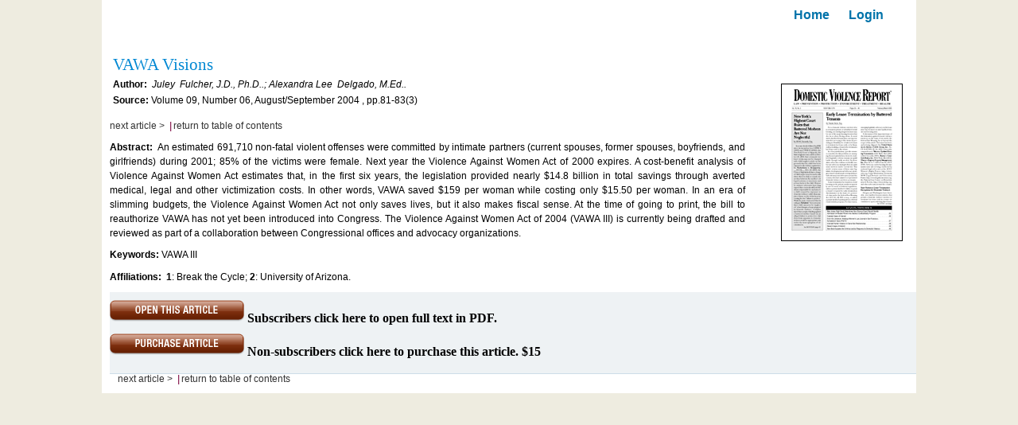

--- FILE ---
content_type: text/html; charset=UTF-8
request_url: https://www.civicresearchinstitute.com/online/article_abstract.php?pid=18&iid=964&aid=6308
body_size: 1785
content:
<!DOCTYPE html PUBLIC "-//W3C//DTD XHTML 1.0 Transitional//EN" "http://www.w3.org/TR/xhtml1/DTD/xhtml1-transitional.dtd">

	<html xmlns="http://www.w3.org/1999/xhtml">

		<head>
			<meta http-equiv="Content-Type" content="text/html; charset=utf-8" />

			<title>Domestic Violence Report</title>
			<link rel="stylesheet" href="css/style.css" type="text/css"/>
		</head>

		<body>

			<div id="main_div">

				<div id="inner_div">

					<div class="body_div2">

					
						<form method="post" action="sub_loginnew.php" id="buy-now" name="buy">

							<input type="hidden" name="url" value="https://www.civicresearchinstitute.com:443/online/article_abstract.php?pid=18&iid=964&aid=6308"/>

							<input type="hidden" name="cur_pid" value="18"/>

						</form>

						<div style="float:right; width:15%">

							<a href="index.php"  title="Journal Homepage" class="headercontent">Home</a> &nbsp;&nbsp;&nbsp;&nbsp; <a href="#" onclick="document.buy.submit();" title="Login"  class="headercontent">Login</a>

						</div>

											<br><br>

					<div style="width:100%; margin-left:14px; margin-top:23px;">

						<div style="width:79%; float:left; clear:left;">

							<h1 class="abstract-heading">

								VAWA Visions &nbsp;				

							</h1><br />

							<p class="txt_authinfo">

								<!--display authors-->

								<strong>Author:&nbsp; </strong>

								<em>

									Juley &nbsp;Fulcher, J.D., Ph.D..;&nbsp;Alexandra Lee &nbsp;Delgado, M.Ed..
								</em>

								<!--end of authors-->

							</p><br />



							<p class="txt_authinfo">

								<strong>Source:</strong> 

								Volume 09,&nbsp;Number 06, 

								August/September 2004
								, pp.81-83(3)

								
							</p><br />



							<!--<p class="txt_authinfo">

							<strong>Publisher: </strong><a href="index.php" title="publisher">Civic Research Institute</a></p> -->

						</div>



						<div align='center'><span style='font:12px Arial, Helvetica, sans-serif; color:#0188d3' align='center'></span><br /></div>  

						<br />

						<div style="width:21%; float:right; clear:right">

							<div align="center">

								<img src="Uploads/dvr.gif" alt="Domestic Violence Report" /><br /><br />

								<span style='font:12px Arial, Helvetica, sans-serif; color:#0188d3'></span>  

						 	</div>

						</div>

					</div>

					<p id='pager'><a href='article_abstract.php?pid=18&iid=964&aid=6309'>next article &gt;</a> <a class='link_sep'> |</a><a href='article.php?pid=18&iid=964'>return to table of contents</a></p>        <div id="abstract" style="width:78%; text-align:justify; line-height:18px;">
          	<p><strong>Abstract:&nbsp;</strong></p>
        	An estimated 691,710 non-fatal violent offenses were committed by intimate partners (current spouses, former spouses, boyfriends, and girlfriends) during 2001; 85% of the victims were female. Next year the Violence Against Women Act of 2000 expires. A cost-benefit analysis of Violence Against Women Act estimates that, in the first six years, the legislation provided nearly $14.8 billion in total savings through averted medical, legal and other victimization costs. In other words, VAWA saved $159 per woman while costing only $15.50 per woman. In an era of slimming budgets, the Violence Against Women Act not only saves lives, but it also makes fiscal sense. At the time of going to print, the bill to reauthorize VAWA has not yet been introduced into Congress. The Violence Against Women Act of 2004 (VAWA III) is currently being drafted and reviewed as part of a collaboration between Congressional offices and advocacy organizations.</div>
                <div id="info">
                  <p><strong>Keywords:</strong>&nbsp;VAWA III<br />
                    <br />
                    <!--display affilition-->
                    <strong>Affiliations:</strong>&nbsp;
                    <b>1</b>:&nbsp;Break the Cycle;&nbsp;<b>2</b>:&nbsp;University of Arizona.                        <!--display affilition-->
                  </p>
                </div>
        <div class="heading-macfix">
                   
                <!-- update by dhas start-->
                <div style="clear:left; padding-top:10px">
                <form method="post" action="sub_loginnew.php" id="buy-now" name="buy-now">
                    <input type="hidden" name="url" value="https://www.civicresearchinstitute.com:443/online/article_abstract.php?pid=18&iid=964&aid=6308"/>
                    <input type="hidden" name="cur_pid" value="18"/>
                    <input type="image" src="images/but_open_article.gif" alt="buy article now"/>
                    <strong>Subscribers click here to open full text in PDF. </strong>
                </form>
                </div>
                <div style="clear:left; padding-top:10px">
                    <form method="post" action="purchase.php" id="buy-now" name="buy-now">
                    <input type="hidden" name="url" value="#"/>
                    <input type="hidden" name="pub1" value="<br />
<b>Warning</b>:  Array to string conversion in <b>/home/xhnuwalk/public_html/online/include/function.php</b> on line <b>241</b><br />
Array"/>
                    <input type="hidden" name="aid_value" value="6308">
                    <!-- <input type="image" src="images/but_purchase_article.gif" alt="buy article now"/> -->
                                        <a href="https://www.civicresearchinstitute.com/online/purchase.php" target="_blank"><img src="images/but_purchase_article.gif" border="0" /></a>
                                        <strong>Non-subscribers click here to purchase this article.  $15                    <!-- for $42 -->
                    </strong>
                    </form> 
                </div>
                <!-- update by dhas end-->
        <p id='pager'><a href='article_abstract.php?pid=18&iid=964&aid=6309'>next article &gt;</a> <a class='link_sep'> |</a><a href='article.php?pid=18&iid=964'>return to table of contents</a></p>
					<!--<p class="leftbreak"><a href="#">Back to top</a></p> -->

					<p>&nbsp;</p>

				</div>

			</div>

		</div>

		</div>

	</body>

</html>





